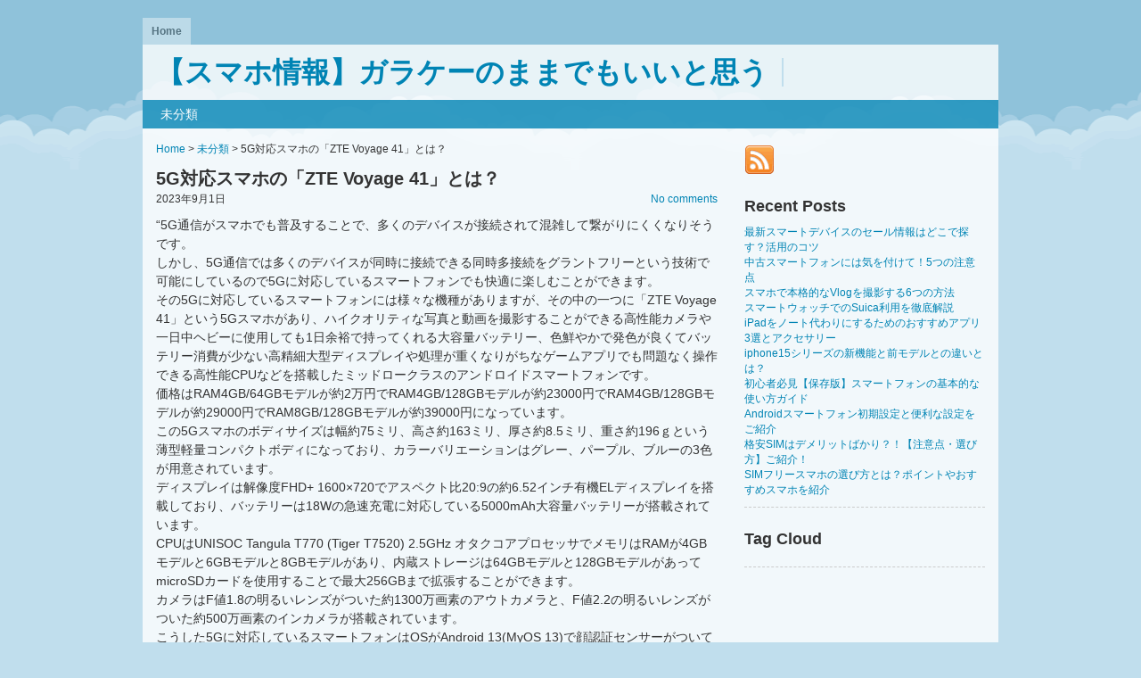

--- FILE ---
content_type: text/html; charset=UTF-8
request_url: http://www.iphoneapprockstar.com/2023/09/01/text-20230901/
body_size: 12786
content:
<!DOCTYPE html PUBLIC "-//W3C//DTD XHTML 1.1//EN" "http://www.w3.org/TR/xhtml11/DTD/xhtml11.dtd">
<html xmlns="http://www.w3.org/1999/xhtml">

<head profile="http://gmpg.org/xfn/11">
<meta http-equiv="Content-Type" content="text/html; charset=utf-8" />
<meta http-equiv="X-UA-Compatible" content="IE=EmulateIE7" />

<title>5G対応スマホの「ZTE Voyage 41」とは？ &laquo;  【スマホ情報】ガラケーのままでもいいと思う</title>

<link rel="pingback" href="http://www.iphoneapprockstar.com/xmlrpc.php" />
<link rel="alternate" type="application/rss+xml" title="RSS 2.0 - all posts" href="http://www.iphoneapprockstar.com/feed/" />
<link rel="alternate" type="application/rss+xml" title="RSS 2.0 - all comments" href="http://www.iphoneapprockstar.com/comments/feed/" />

<style type="text/css" media="screen">@import url( http://www.iphoneapprockstar.com/wp-content/themes/onlookers/style.css );</style>		
	<!--[if IE]>
		<link rel="stylesheet" href="http://www.iphoneapprockstar.com/wp-content/themes/onlookers/ie.css" type="text/css" media="screen" />
	<![endif]-->
<!-- style END -->

<script type="text/javascript" src="http://www.iphoneapprockstar.com/wp-content/themes/onlookers/js/base.js"></script>
<link rel="alternate" type="application/rss+xml" title="【スマホ情報】ガラケーのままでもいいと思う &raquo; 5G対応スマホの「ZTE Voyage 41」とは？ のコメントのフィード" href="http://www.iphoneapprockstar.com/2023/09/01/text-20230901/feed/" />
<script type='text/javascript' src='http://www.iphoneapprockstar.com/wp-includes/js/l10n.js?ver=20101110'></script>
<script type='text/javascript' src='http://www.iphoneapprockstar.com/wp-includes/js/comment-reply.js?ver=20090102'></script>
<link rel="EditURI" type="application/rsd+xml" title="RSD" href="http://www.iphoneapprockstar.com/xmlrpc.php?rsd" />
<link rel="wlwmanifest" type="application/wlwmanifest+xml" href="http://www.iphoneapprockstar.com/wp-includes/wlwmanifest.xml" /> 
<link rel='index' title='【スマホ情報】ガラケーのままでもいいと思う' href='http://www.iphoneapprockstar.com/' />
<link rel='start' title='ごあいさつ' href='http://www.iphoneapprockstar.com/2016/01/29/text-20160129-2/' />
<link rel='prev' title='5G対応スマホの「Gionee F3 Pro」とは？' href='http://www.iphoneapprockstar.com/2023/08/26/text-20230826/' />
<link rel='next' title='5G対応スマホの「HUAWEI nova 11i」とは？' href='http://www.iphoneapprockstar.com/2023/09/03/text-20230903/' />
<meta name="generator" content="WordPress 3.2.1" />
<link rel='canonical' href='http://www.iphoneapprockstar.com/2023/09/01/text-20230901/' />
<link rel='shortlink' href='http://www.iphoneapprockstar.com/?p=249' />
	<style type="text/css">.recentcomments a{display:inline !important;padding:0 !important;margin:0 !important;}</style>

</head>

<body>
<div id="navigation">
	<!-- menus START -->
	<ul id="menus">
		<li class="page_item"><a class="home" title="Home" href="http://www.iphoneapprockstar.com/">Home</a></li>
			</ul>
	<!-- menus END -->
	<div class="fixed"></div>
</div>
<!-- navigation END -->

<div id="container">
<div id="header">
	<h1 id="title"><a href="http://www.iphoneapprockstar.com">【スマホ情報】ガラケーのままでもいいと思う</a></h1>
	<p id="tagline"></p>
	<div class="fixed"></div>
</div>
<!-- herder END -->

<div id="cats">
	<ul id="catsnavi">
			<li class="cat-item cat-item-1"><a href="http://www.iphoneapprockstar.com/category/%e6%9c%aa%e5%88%86%e9%a1%9e/" title="未分類 に含まれる投稿をすべて表示">未分類</a>
</li>
	</ul>
	<div class="fixed"></div>
</div>
<div id="main">
	<div id="post">
	<div class="post" id="post-249">
	<div id="breadnavi">
		<a title="Go to homepage" href="http://www.iphoneapprockstar.com/">Home</a>
		 &gt; <a href="http://www.iphoneapprockstar.com/category/%e6%9c%aa%e5%88%86%e9%a1%9e/" title="未分類 の投稿をすべて表示" rel="category tag">未分類</a>		 &gt; 5G対応スマホの「ZTE Voyage 41」とは？	</div>
		<h2>5G対応スマホの「ZTE Voyage 41」とは？</h2>
		<div class="info">
			<span class="date">2023年9月1日</span>
									<span class="comments"><a href="http://www.iphoneapprockstar.com/2023/09/01/text-20230901/#respond" title="5G対応スマホの「ZTE Voyage 41」とは？ へのコメント">No comments</a></span>
			<div class="fixed"></div>
		</div>
		<div class="content">
			<p>&#8220;5G通信がスマホでも普及することで、多くのデバイスが接続されて混雑して繋がりにくくなりそうです。<br />
しかし、5G通信では多くのデバイスが同時に接続できる同時多接続をグラントフリーという技術で可能にしているので5Gに対応しているスマートフォンでも快適に楽しむことができます。<br />
その5Gに対応しているスマートフォンには様々な機種がありますが、その中の一つに「ZTE Voyage 41」という5Gスマホがあり、ハイクオリティな写真と動画を撮影することができる高性能カメラや一日中ヘビーに使用しても1日余裕で持ってくれる大容量バッテリー、色鮮やかで発色が良くてバッテリー消費が少ない高精細大型ディスプレイや処理が重くなりがちなゲームアプリでも問題なく操作できる高性能CPUなどを搭載したミッドロークラスのアンドロイドスマートフォンです。<br />
価格はRAM4GB/64GBモデルが約2万円でRAM4GB/128GBモデルが約23000円でRAM4GB/128GBモデルが約29000円でRAM8GB/128GBモデルが約39000円になっています。<br />
この5Gスマホのボディサイズは幅約75ミリ、高さ約163ミリ、厚さ約8.5ミリ、重さ約196ｇという薄型軽量コンパクトボディになっており、カラーバリエーションはグレー、パープル、ブルーの3色が用意されています。<br />
ディスプレイは解像度FHD+ 1600×720でアスペクト比20:9の約6.52インチ有機ELディスプレイを搭載しており、バッテリーは18Wの急速充電に対応している5000mAh大容量バッテリーが搭載されています。<br />
CPUはUNISOC Tangula T770 (Tiger T7520) 2.5GHz オタクコアプロセッサでメモリはRAMが4GBモデルと6GBモデルと8GBモデルがあり、内蔵ストレージは64GBモデルと128GBモデルがあってmicroSDカードを使用することで最大256GBまで拡張することができます。<br />
カメラはF値1.8の明るいレンズがついた約1300万画素のアウトカメラと、F値2.2の明るいレンズがついた約500万画素のインカメラが搭載されています。<br />
こうした5Gに対応しているスマートフォンはOSがAndroid 13(MyOS 13)で顔認証センサーがついており、デュアルSIMデュアルスタンバイで接続端子はUSB Type-Cになっています。&#8221;<a href="https://www.samsung.com/jp/smartphones/all-smartphones/">Samsung Galaxy 最新スマートフォン</a><br />
				<!-- コンテンツリンクここから--></p>
<p>				<!-- コンテンツリンクここまで--></p>
<p></p>
			<div class="fixed"></div>
		</div>
		<div id="pagenavi">
						<div class="fixed"></div>
		</div>
		<div class="under">
			<span class="categories">Categories: <a href="http://www.iphoneapprockstar.com/category/%e6%9c%aa%e5%88%86%e9%a1%9e/" title="未分類 の投稿をすべて表示" rel="category tag">未分類</a></span>
			<span class="tags">Tags: </span>
		</div>
			<div class="fixed"></div>

		<div id="morepost">
			<p class="prev"><strong>Preview Post: </strong> <a href="http://www.iphoneapprockstar.com/2023/09/03/text-20230903/" rel="next">5G対応スマホの「HUAWEI nova 11i」とは？</a></p>
			<p class="next"><strong>Next Post: </strong> <a href="http://www.iphoneapprockstar.com/2023/08/26/text-20230826/" rel="prev">5G対応スマホの「Gionee F3 Pro」とは？</a></p>
		</div>

	</div>



<h3 id="comments">Have no comment.</h3>


	<ol id="commentlist" class="commentlist">
		<li class="nocomments">
			No comments yet.		</li>
	</ol>

	<div id="respond">
					<a rel="nofollow" id="cancel-comment-reply-link" href="/2023/09/01/text-20230901/#respond" style="display:none;">Cancel reply</a>			<form id="commentform" action="http://www.iphoneapprockstar.com/wp-comments-post.php" method="post">


		<!-- comment info -->
					
			<div id="author_info">
				<div class="row">
					<input type="text" name="author" id="author" class="textfield" value="" size="24" tabindex="1" />
					<label for="author" class="small">Name (required)</label>
				</div>
				<div class="row">
					<input type="text" name="email" id="email" class="textfield" value="" size="24" tabindex="2" />
					<label for="email" class="small">E-Mail (will not be published) (required)</label>
				</div>
				<div class="row">
					<input type="text" name="url" id="url" class="textfield" value="" size="24" tabindex="3" />
					<label for="url" class="small">Website</label>
				</div>
			</div>

			
		
	<!-- comment input -->
	<div class="row">
		<textarea name="comment" id="comment" tabindex="4" rows="8" cols="50"></textarea>
	</div>

	<!-- comment submit and rss -->
	<div id="submitbox">
		<input name="submit" type="submit" id="submit" class="button" tabindex="5" value="Submit Comment" />
		<input type="hidden" name="comment_post_ID" value="249" />
		<script type="text/javascript">onlookers.loadCommentShortcut();</script>
			<input type='hidden' name='comment_post_ID' value='249' id='comment_post_ID' />
<input type='hidden' name='comment_parent' id='comment_parent' value='0' />
				<div class="fixed"></div>
	</div>



	</form>
	</div>



	</div>
    <!-- post END -->

    
<div id="sidebar">

	<div id="social">
	<ul>
    	<li><a href="http://www.iphoneapprockstar.com/feed/" id="feed" rel="nofollow">RSS</a></li>
																					</ul>
	<div class="fixed"></div>
	</div>
	<!-- social END -->
	<div class="fixed"></div>


	<div class="widget">
			<h3>Recent Posts</h3>
		<ul>
			<li><a href="http://www.iphoneapprockstar.com/2025/08/13/text-20250813/">最新スマートデバイスのセール情報はどこで探す？活用のコツ</a></li><li><a href="http://www.iphoneapprockstar.com/2025/07/25/text-20250725/">中古スマートフォンには気を付けて！5つの注意点</a></li><li><a href="http://www.iphoneapprockstar.com/2025/07/10/text-20250710-2/">スマホで本格的なVlogを撮影する6つの方法</a></li><li><a href="http://www.iphoneapprockstar.com/2025/07/10/text-20250710/">スマートウォッチでのSuica利用を徹底解説</a></li><li><a href="http://www.iphoneapprockstar.com/2025/06/26/text-20250626/">iPadをノート代わりにするためのおすすめアプリ3選とアクセサリー</a></li><li><a href="http://www.iphoneapprockstar.com/2025/06/12/text-20250612/">iphone15シリーズの新機能と前モデルとの違いとは？</a></li><li><a href="http://www.iphoneapprockstar.com/2025/05/28/text-20250528/">初心者必見【保存版】スマートフォンの基本的な使い方ガイド</a></li><li><a href="http://www.iphoneapprockstar.com/2025/05/15/text-20250515/">Androidスマートフォン初期設定と便利な設定をご紹介</a></li><li><a href="http://www.iphoneapprockstar.com/2024/12/28/text-20241228/">格安SIMはデメリットばかり？！【注意点・選び方】ご紹介！</a></li><li><a href="http://www.iphoneapprockstar.com/2024/12/22/text-20241222/">SIMフリースマホの選び方とは？ポイントやおすすめスマホを紹介</a></li>		</ul>
	</div>

	<div class="widget">
		<h3>Tag Cloud</h3>
		<div id="tag_cloud">
					</div>
		<div class="fixed"></div>
	</div>

<!-- calendar END -->

<!-- mete END -->


</div>
<!-- sidebar -->    <div class="fixed"></div>

</div>
<!-- main END -->
<div id="copyright">
<div class="fixwidth">
	<span class="floatleft">
		Copyright &copy; 2016-2025 【スマホ情報】ガラケーのままでもいいと思う	</span>
	<span class="floatright">
		<a href="#" target="_top">TOP</a>
	</span>
	<div class="fixed"></div>
</div>
</div>
<!-- copyright END -->
<div id="footer">
<div class="fixwidth">
	<p>Theme OnLookers designed by <a href="http://imbolo.com/">Bolo</a>.</p>
	<p>
		Power by <a href="http://www.wordpress.org/">WordPress</a>.Valid <a href="http://www.w3.org">W3C</a>.
	</p>
</div>
</div>
<!-- footer END -->
</div>
<!-- container END -->
</body>
</html>

--- FILE ---
content_type: text/css
request_url: http://www.iphoneapprockstar.com/wp-content/themes/onlookers/style.css
body_size: 9624
content:
/*
Theme Name: onlookers
Theme URI: http://blog.imbolo.com/
Description: OnLookers is a transparent effect theme,you can easy to change the background-image.This theme supports many popular social web tools.
Version: 1.1
Author: bolo
Author URI: http://imbolo.com/
Tags: blue,two-columns,fixed-width,translation-ready,theme-options,seasonal

	The CSS, XHTML and design is released under GPL:
	http://www.opensource.org/licenses/gpl-license.php

*/
/* "Lucida Grande","Luxi Sans","Trebuchet MS","Bitstream Vera Sans",helvetica,verdana,arial,sans-serif     Linux
/* "Lucida Grande","Lucida Sans Unicode",Arial,Verdana,sans-serif     Mac

/* base */
body,div,dl,dt,dd,ul,ol,li,h1,h2,h3,h4,h5,h6,pre,form,fieldset,input,textarea,blockquote,p,fieldset {margin:0; padding:0;}
body {font-family:"Lucida Grande","Lucida Sans Unicode",Verdana,sans-serif,Arial; font-size:12px; color:#333; background:url(img/bg.png) fixed repeat-x center 0 #C0DEED;}
.fixed {clear:both;}
a {text-decoration:none; color:#0084B4;}
a:hover {text-decoration:underline;}
h1, h2, h3, h4, h5, h6 {
	font-weight:bold;
	font-family:"Microsoft YaHei","Lucida Grande","Lucida Sans Unicode",Verdana,sans-serif,Arial;
}
h1 {font-size:200%;}
h2 {font-size:170%;}
h3 {font-size:150%;}
h4 {font-size:130%;}
h5 {font-size:110%;}
h6 {font-size:100%;}
.alignleft {
	float:left;
	text-align:left;
	margin-right:10px;
	margin-bottom:10px;
}
.alignright {
	float:right;
	text-align:right;
	margin-left:10px;
	margin-bottom:10px;
}
.aligncenter {
	display: block;
	margin-left: auto;
	margin-right: auto;
}
.floatleft {
	float:left;
}
.floatright {
	float:right;
}
.left {
	float:left;
	margin-right:10px;
}
.right {
	float:right;
	margin-left:10px;
}
img {
	border:0;
}
pre,
blockquote {
	margin:10px 0;
	padding:10px 10px 0;
	background-color:rgba(204,255,255,0.6);
	border-top:#9CF dashed 1px;
	border-bottom:#9CF dashed 1px;
	color:#000;
}

#container {
	width:960px;
	margin:0 auto 25px;
	background:rgba(255,255,255,0.8);
}

/* navigation */
#navigation {
	margin:20px auto 0;
	width:960px;
}
#menus li {
	float:left;
	list-style:none;
}
#menus li a {
	display:inline-block;
	font-weight:900;
	margin-right:5px;
	height:30px;
	line-height:30px;
	padding:0 10px;
	text-decoration:none;
	color:#000;
	background-color:#FFF;
	opacity: 0.4;
	-moz-opacity:0.4;
	-khtml-opacity: 0.4;
}
#menus li a:hover {
	opacity: 0.6;
	-moz-opacity:0.6;
	-khtml-opacity: 0.6;
}
#menus li.current_page_item a,
#menus li.current_page_item a:hover {
	opacity: 0.8;
	-moz-opacity:0.8;
	-khtml-opacity: 0.8;
}

/* header */
#container #header {
	margin:0 15px;
	padding:15px 0;
	text-align:center;
}
#header #title {
	font-family:"STHeiti","Lucida Grande","Lucida Sans Unicode",Verdana,sans-serif,Arial;
	font-size:32px;
	line-height:32px;
	margin:0;
	padding:0 15px 0 0;
	border-right:#C0DEED solid 2px;
	float:left;
}
#header #title a {text-decoration:none;}
#header #tagline {
	padding-left:15px;
	margin:0;
	font-size:24px;
	line-height:32px;
	float:left;
}

#container #main {
	border-top:0;
	border-bottom:0;
	padding:15px;
}

/* catsnavi */
#copyright,
#cats {
	background-color:rgba(0,132,180,0.8);
	font-size:14px;
	height:32px;
	line-height:32px;
	color:#FFF;
}
#copyright a,
#cats a {
	color:#000;
}
#cats #catsnavi {
	padding:0 10px;
}
#cats #catsnavi li {
	float:left;
	display:inline-block;
	list-style:none;
}
#cats #catsnavi li a {
	display:inline-block;
	padding:0 10px;
	height:32px;
	line-height:32px;
	color:#FFF;
}
#cats #catsnavi li .children {
	display:none;
	background-color:rgba(153,204,255,0.8);
}
#cats #catsnavi li .children li {
	border-left:#0084B4 solid 3px;
	display:block;
	float:none;
}
#cats #catsnavi li .children li a {
	background-color:rgba(153,204,255,0.8);
	color:#000;
	display:block;
}

/* post */
#breadnavi {
	margin-bottom:10px;
}
p#notice {
	padding:10px;
	border:#09F dashed 1px;
	background-color:rgba(153,255,255,0.6);
	margin-bottom:10px;
}
#post {
	width:630px;
	float:left;
}
.post {
	padding-bottom:15px;
	border-bottom:#CCC dashed 1px;
	margin-bottom:15px;
}
.post .info .date,
.post .info .comments,
.post .under .tags,
.post .under .categories {
	line-height:150%;
}
.post .info .date,
.post .under .tags {
	float:left;
}
.post .info .editpost {
	margin-left:10px;
	line-height:150%;
}
.post .info .comments,
.post .under .categories {
	float:right;
}
.post .content {
	padding:10px 0 0 0;
}
.post .content p {
	padding-bottom:1em;
	line-height:150%;
	font-size:14px;
}
.post .content img {
	margin-top:1em;
	margin-bottom:1em;
	padding:1px;
	border:#CCC solid 2px;
}
.post .content img.wp-smiley {
	padding:0;
	margin:0;
	border:none;
}
.post .content a.more-link {
	display:block;
}
.post .content li {
	margin-left:20px;
}
.post .content ul {
	padding-bottom:1em;
}
.post .linkbox li {
	float:left;
	list-style:disc;
}
.post .linkbox li a {
	width:125px;
	display:inline-block;
	line-height:2em;
}
#morepost {
	line-height:150%;
	padding:10px;
	margin-top:10px;
}

/* archives */
.archive {
	padding:10px 0;
	margin-bottom:10px;
}
.archive p {
	padding-top:10px;
}

/* pagenavi */
#commentnavi,
#pagenavi {
	margin-bottom:15px;
}
#commentnavi .pages {
	display:none;
}
#pagenavi .newer {
	float:right;
}
#pagenavi .older {
	float:left;
}
#commentpager a,
#commentpager .page-numbers,
#pagenavi .pages,
#pagenavi .current,
#pagenavi .extend,
#pagenavi a {
	display:inline-block;
	padding:0 5px;
	height:18px;
	line-height:18px;
	margin:2px;
	border:#09F solid 1px;
}
#commentpager a:hover,
#pagenavi a:hover {
	text-decoration:none;
	border:#6CF solid 1px;
	color:#0084B4;
}

/* sidebar */
#sidebar {
	width:270px;
	float:right;
}
#sidebar li {
	list-style:none;
}
#social {
	margin-bottom:15px;
	overflow:hidden;
}
#social li {
	float:left;
	display:inline-block;
	overflow:hidden;
}
#social li a {
	display:block;
	height:34px;
	width:34px;
	margin-top:3px;
	background:url(img/icons.gif) no-repeat left top;
	text-indent:-999em;
}
#social li a#feed {
	background-position:left top;
}
#social li a#twitter {
	background-position:left -34px;
}
#social li a#mail {
	background-position:left -68px;
}
#social li a#flickr {
	background-position:left -102px;
}
#social li a#digg {
	background-position:left -136px;
}
#social li a#delicious {
	background-position:left -170px;
}
#social li a#facebook {
	background-position:left -204px;
}
#social li a#friendfeed {
	background-position:left -238px;
}
#social li a#youtube {
	background-position:left -272px;
}
#social li a#lastfm {
	background-position:left -306px;
}
#social li a#deviantart {
	background-position:left -340px;
}
.post .linkbox,
#sidebar .widget {
	padding:10px 0;
	margin-bottom:15px;
	overflow:hidden;
	border-bottom:#CCC dashed 1px;
}
.post .linkbox h4,
#sidebar .widget h3 {
	margin-bottom:10px;
}

/* copyright */
#container #copyright {
	padding:0 15px;
	height:30px;
	line-height:30px;
}

/* footer */
#container #footer {
	padding:15px;
}

/* Begin Comments*/
h3#comments {
	border-bottom:#9FF dashed 1px;
}
.alt {
	margin: 0;
	padding: 10px;
}
.commentlist {
	padding: 0;
	text-align: justify;
}
.commentlist li {
	margin: 15px 0 10px;
	padding: 5px 5px 10px 10px;
	list-style: none;
	border-bottom:#9FF dashed 1px;
	background-color:rgba(204,255,255,0.6);
}
.commentlist li div.reply {
	margin-bottom:5px;
}
.commentlist li ul li { 
	margin:0 -5px 5px 10px;
	border-bottom:none;
	border-top:#CFF solid 4px;
	border-bottom:#CFF solid 4px;
	border-right:#09F solid 3px;
}
.commentlist li ul li .comment-body .comment-author {
}
.commentlist li ul li .avatar {
	float:right;
}
.commentlist p {
	margin: 10px 5px 10px 0;
}
.children { padding: 0; }
#commentform p {
	margin: 5px 0;
}
.nocomments {
	text-align: center;
	margin: 0;
	padding: 0;
}
.commentmetadata {
	margin: 0;
	display: block;
}
.commentlist li {
	font-weight: bold;
}
.commentlist li .avatar { 
	float: left;
	border: 1px solid #eee;
	padding: 2px;
	background: #fff;
}

.commentlist cite, .commentlist cite a {
	font-weight: bold;
	font-style: normal;
}
.commentlist p {
	font-weight: normal;
	line-height: 1.5em;
	text-transform: none;
}
.commentmetadata {
	font-weight: normal;
}
#commentform {
	margin: 5px 10px 0 0;
}
#commentform .row {
	margin:4px 0;
}
#commentform textarea,
#commentform input {
	border:#09F solid 1px;
	padding:2px;
}
#commentform textarea {
	width: 100%;
}
#respond:after {
	content: "."; 
    display: block; 
    height: 0; 
    clear: both; 
    visibility: hidden;
}
#commentform #submit {
	margin:-4px 0 0 0;
	float:right;
	background-color:#09F;
}
#cp_post_id {
	display:none;
}

/* calendar */
#wp-calendar {
	width:100%;
}
#wp-calendar tbody a {
	font-weight:bold;
}
#wp-calendar caption {
	font-weight:bold;
	letter-spacing:-0.05em;
	padding-bottom:5px;
}
#wp-calendar th, 
#wp-calendar td.col {
	text-align:center;
	background-color:rgba(0,132,180,0.8);
	color:#FFF;
}
#wp-calendar td {
	text-align:center;
}
#wp-calendar tbody td {
	border:#09F solid 1px;
}
#wp-calendar tbody td.pad {
	border:0 none;
}
#wp-calendar td#prev {
	text-align:left;
	padding-top:5px;
}
#wp-calendar td#next {
	text-align:right;
	padding-top:5px;
}

--- FILE ---
content_type: text/javascript
request_url: http://www.iphoneapprockstar.com/wp-includes/js/comment-reply.js?ver=20090102
body_size: 786
content:
addComment={moveForm:function(d,f,i,c){var m=this,a,h=m.I(d),b=m.I(i),l=m.I("cancel-comment-reply-link"),j=m.I("comment_parent"),k=m.I("comment_post_ID");if(!h||!b||!l||!j){return}m.respondId=i;c=c||false;if(!m.I("wp-temp-form-div")){a=document.createElement("div");a.id="wp-temp-form-div";a.style.display="none";b.parentNode.insertBefore(a,b)}h.parentNode.insertBefore(b,h.nextSibling);if(k&&c){k.value=c}j.value=f;l.style.display="";l.onclick=function(){var n=addComment,e=n.I("wp-temp-form-div"),o=n.I(n.respondId);if(!e||!o){return}n.I("comment_parent").value="0";e.parentNode.insertBefore(o,e);e.parentNode.removeChild(e);this.style.display="none";this.onclick=null;return false};try{m.I("comment").focus()}catch(g){}return false},I:function(a){return document.getElementById(a)}};

--- FILE ---
content_type: text/javascript
request_url: http://www.iphoneapprockstar.com/wp-content/themes/onlookers/js/base.js
body_size: 4684
content:
(function() {

function $(id) {
	return document.getElementById(id);
}

function setStyleDisplay(id, status) {
	$(id).style.display = status;
}

function loadCommentShortcut() {
	$('comment').onkeydown = function (moz_ev) {
		var ev = null;
		if (window.event){
			ev = window.event;
		} else {
			ev = moz_ev;
		}
		if (ev != null && ev.ctrlKey && ev.keyCode == 13) {
			$('submit').click();
		}
	}
	$('submit').value += ' (Ctrl+Enter)';
}

window['onlookers'] = {};
window['onlookers']['$'] = $;
window['onlookers']['setStyleDisplay'] = setStyleDisplay;
window['onlookers']['loadCommentShortcut'] = loadCommentShortcut;

})();

(function() {
var Class = {
	create: function() {
		return function() {
			this.initialize.apply(this, arguments)
		}
	}
}
var MenuList = Class.create();
MenuList.prototype = {
	initialize: function(id, opacity) {
		this.obj = document.getElementById(id);
		if (!this.obj) {
			return
		}
		var menus = this.obj.getElementsByTagName('ul');
		for (var i = 0; i < menus.length; i++) {
			var menu = menus[i].parentNode;
			if (menu.parentNode === this.obj) {
				new Menu(menu, opacity)
			} else {
				new Menu(menu, opacity, 1);
				menu.firstChild.className += ' subtitle'
			}
		}
	}
}
var Menu = Class.create();
Menu.prototype = {
	initialize: function(target, opacity, sub) {
		this.util = new MenuUtil();
		this.obj = this.util.cleanWhitespace(target);
		this.opacity = opacity || 1;
		this.sub = sub || -1;
		this.menu = this.obj.childNodes
		if (this.menu.length < 2) {
			return
		}
		this.title = this.menu[0];
		this.body = this.menu[1];
		this.util.setStyle(this.body, 'visibility', 'hidden');
		this.util.setStyle(this.body, 'position', 'absolute');
		this.util.setStyle(this.body, 'display', 'block');
		this.addListener(this.obj, 'mouseover', this.util.bind(this, this.activate), false);
		this.addListener(this.obj, 'mouseout', this.util.bind(this, this.deactivate), false)
	},
	activate: function() {
		if (this.sub == 1) {
			var pos = this.util.currentOffset(this.title);
			var left = this.util.getWidth(this.body);
			var top = pos[1]
		} else {
			var pos = this.util.cumulativeOffset(this.title);
			var left = pos[0];
			var top = pos[1] + this.util.getHeight(this.title);
			this.util.setStyle(this.body, 'opacity', this.opacity)
		}
		this.title.className += ' current';
		this.util.setStyle(this.body, 'left', left + 'px');
		this.util.setStyle(this.body, 'top', top + 'px');
		this.util.setStyle(this.body, 'visibility', 'visible')
	},
	deactivate: function() {
		this.util.setStyle(this.body, 'visibility', 'hidden');
		this.title.className = this.title.className.replace('current', '')
	},
	addListener: function(element, name, observer, useCapture) {
		if (element.addEventListener) {
			element.addEventListener(name, observer, useCapture)
		} else if (element.attachEvent) {
			element.attachEvent('on' + name, observer)
		}
	}
}
var MenuUtil = Class.create();
MenuUtil.prototype = {
	initialize: function() {},
	$: function(id) {
		return document.getElementById(id)
	},
	$A: function(iterable) {
		if (!iterable) {
			return []
		}
		if (iterable.toArray) {
			return iterable.toArray()
		} else {
			var results = [];
			for (var i = 0; i < iterable.length; i++) {
				results.push(iterable[i])
			}
			return results
		}
	},
	bind: function() {
		var array = this.$A(arguments);
		var func = array[array.length - 1];
		var _method = func,
		args = array,
		object = args.shift();
		return function() {
			return _method.apply(object, args.concat(array))
		}
	},
	getHeight: function(element) {
		return element.offsetHeight
	},
	setStyle: function(element, key, value) {
		element.style[key] = value
	},
	getStyle: function(element, key) {
		return element.style[key]
	},
	cleanWhitespace: function(list) {
		var node = list.firstChild;
		while (node) {
			var nextNode = node.nextSibling;
			if (node.nodeType == 3 && !/\S/.test(node.nodeValue)) {
				list.removeChild(node)
			}
			node = nextNode
		}
		return list
	},
	cumulativeOffset: function(element) {
		var valueT = 0,
		valueL = 0;
		do {
			valueT += element.offsetTop || 0;
			valueL += element.offsetLeft || 0;
			element = element.offsetParent
		} while ( element );
		return [valueL, valueT]
	},
	getWidth: function(element) {
		return element.offsetWidth
	},
	currentOffset: function(element) {
		var valueT = element.offsetTop || 0;
		var valueL = element.offsetLeft || 0;
		return [valueL, valueT]
	}
}
window.onload = function(e) {
	new MenuList('catsnavi', 0.9)
}
})();